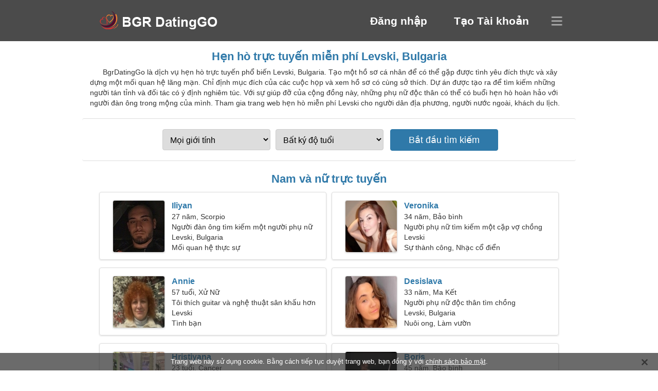

--- FILE ---
content_type: text/html; charset=utf-8
request_url: https://vi.bgrdatinggo.com/dating-levski-bulgaria/
body_size: 4633
content:
<!DOCTYPE html><html lang="vi" dir="ltr"><head><meta http-equiv="content-type" content="text/html;charset=UTF-8"><meta http-equiv="X-UA-Compatible" content="IE=edge"><meta name="viewport" content="width=device-width,initial-scale=1.0"><meta name="robots" content="index,follow"><title>Levski, Bulgaria - Trang web hẹn hò miễn phí</title><meta name="description" content="Dịch vụ hẹn hò trực tuyến miễn phí Levski, Bulgaria. Tạo một hồ sơ cá nhân để có thể gặp được tình yêu đích thực và xây dựng một mối quan hệ lãng mạn."><link rel="canonical" href="https://vi.bgrdatinggo.com/dating-levski-bulgaria/"><link rel="alternate" hreflang="en" href="https://en.bgrdatinggo.com/dating-levski-bulgaria/"><link rel="alternate" hreflang="de" href="https://de.bgrdatinggo.com/dating-levski-bulgaria/"><link rel="alternate" hreflang="fr" href="https://fr.bgrdatinggo.com/dating-levski-bulgaria/"><link rel="alternate" hreflang="zh-Hant" href="https://cn.bgrdatinggo.com/dating-levski-bulgaria/"><link rel="alternate" hreflang="zh-Hans" href="https://zh.bgrdatinggo.com/dating-levski-bulgaria/"><link rel="alternate" hreflang="bg" href="https://bgrdatinggo.com/dating-levski-bulgaria/"><link rel="alternate" hreflang="hu" href="https://hu.bgrdatinggo.com/dating-levski-bulgaria/"><link rel="alternate" hreflang="vi" href="https://vi.bgrdatinggo.com/dating-levski-bulgaria/"><link rel="alternate" hreflang="el" href="https://el.bgrdatinggo.com/dating-levski-bulgaria/"><link rel="alternate" hreflang="id" href="https://id.bgrdatinggo.com/dating-levski-bulgaria/"><link rel="alternate" hreflang="es" href="https://es.bgrdatinggo.com/dating-levski-bulgaria/"><link rel="alternate" hreflang="it" href="https://it.bgrdatinggo.com/dating-levski-bulgaria/"><link rel="alternate" hreflang="ko" href="https://ko.bgrdatinggo.com/dating-levski-bulgaria/"><link rel="alternate" hreflang="no" href="https://no.bgrdatinggo.com/dating-levski-bulgaria/"><link rel="alternate" hreflang="pl" href="https://pl.bgrdatinggo.com/dating-levski-bulgaria/"><link rel="alternate" hreflang="pt" href="https://pt.bgrdatinggo.com/dating-levski-bulgaria/"><link rel="alternate" hreflang="th" href="https://th.bgrdatinggo.com/dating-levski-bulgaria/"><link rel="alternate" hreflang="tr" href="https://tr.bgrdatinggo.com/dating-levski-bulgaria/"><link rel="alternate" hreflang="hr" href="https://hr.bgrdatinggo.com/dating-levski-bulgaria/"><link rel="alternate" hreflang="cs" href="https://cs.bgrdatinggo.com/dating-levski-bulgaria/"><link rel="alternate" hreflang="sv" href="https://sv.bgrdatinggo.com/dating-levski-bulgaria/"><link rel="alternate" hreflang="ja" href="https://ja.bgrdatinggo.com/dating-levski-bulgaria/"><link rel="alternate" hreflang="fi" href="https://fi.bgrdatinggo.com/dating-levski-bulgaria/"><link rel="alternate" hreflang="da" href="https://da.bgrdatinggo.com/dating-levski-bulgaria/"><link rel="alternate" hreflang="nl" href="https://nl.bgrdatinggo.com/dating-levski-bulgaria/"><link rel="alternate" hreflang="hi" href="https://hi.bgrdatinggo.com/dating-levski-bulgaria/"><link rel="alternate" hreflang="et" href="https://et.bgrdatinggo.com/dating-levski-bulgaria/"><link rel="alternate" hreflang="ru" href="https://ru.bgrdatinggo.com/dating-levski-bulgaria/"><link rel="alternate" hreflang="ro" href="https://ro.bgrdatinggo.com/dating-levski-bulgaria/"><link rel="alternate" hreflang="sl" href="https://sl.bgrdatinggo.com/dating-levski-bulgaria/"><link rel="alternate" hreflang="sk" href="https://sk.bgrdatinggo.com/dating-levski-bulgaria/"><link rel="alternate" hreflang="lv" href="https://lv.bgrdatinggo.com/dating-levski-bulgaria/"><link rel="alternate" hreflang="lt" href="https://lt.bgrdatinggo.com/dating-levski-bulgaria/"><link rel="alternate" hreflang="sr" href="https://sr.bgrdatinggo.com/dating-levski-bulgaria/"><link rel="alternate" hreflang="uk" href="https://uk.bgrdatinggo.com/dating-levski-bulgaria/"><link rel="alternate" hreflang="ar" href="https://ar.bgrdatinggo.com/dating-levski-bulgaria/"><link rel="alternate" hreflang="fa" href="https://fa.bgrdatinggo.com/dating-levski-bulgaria/"><link rel="alternate" hreflang="he" href="https://he.bgrdatinggo.com/dating-levski-bulgaria/"><link rel="stylesheet" href="https://vi.bgrdatinggo.com/css/style.css"><link rel="icon" href="https://vi.bgrdatinggo.com/favicon.ico" type="image/x-icon"><link rel="shortcut icon" href="https://vi.bgrdatinggo.com/favicon.ico" type="image/x-icon"><meta name="google-site-verification" content="ZKohbMnnLm7Qy_Gi0QIhd0B-IH__EVIgyFM10AT4KLM"><meta name="msvalidate.01" content="4476F00DBB3B5AAA606CAA281EEA7ADF"><meta name="yandex-verification" content="ecaa25b68f4b1507"></head><body><div class="header"><div class="block"><div class="logo"><img data-rel="Lw," src="https://vi.bgrdatinggo.com/images/bgrdatinggo.png" alt="BgrDatingGo - trang web hẹn hò miễn phí Bulgaria" width="250" height="40"></div><div class="nav"><ul><li><a href="#sign-in" data-go="L2xvZ2luLw,">Đăng nhập</a></li><li><a href="#registration" data-go="L3JlZ2lzdGVyLw,">Tạo Tài khoản</a></li></ul></div><div class="select-lang"></div></div></div><div class="content"><div class="pre"><h1>Hẹn hò trực tuyến miễn phí Levski, Bulgaria</h1><p>BgrDatingGo là dịch vụ hẹn hò trực tuyến phổ biến Levski, Bulgaria. Tạo một hồ sơ cá nhân để có thể gặp được tình yêu đích thực và xây dựng một mối quan hệ lãng mạn. Chỉ định mục đích của các cuộc họp và xem hồ sơ có cùng sở thích. Dự án được tạo ra để tìm kiếm những người tán tỉnh và đối tác có ý định nghiêm túc. Với sự giúp đỡ của cộng đồng này, những phụ nữ độc thân có thể có buổi hẹn hò hoàn hảo với người đàn ông trong mộng của mình. Tham gia trang web hẹn hò miễn phí Levski cho người dân địa phương, người nước ngoài, khách du lịch.</p><div class="search-people"><form id="start-search"><div class="item"><select name="gender"><option value="0">Mọi giới tính</option> <option value="1">Nam giới</option> <option value="2">Nữ giới</option></select></div><div class="item"><select name="age"><option value="0">Bất ký độ tuổi</option> <option value="1">21-25</option> <option value="2">25-30</option> <option value="3">30-40</option> <option value="4">40-50</option> <option value="5">50-60</option> <option value="6">60-70</option> <option value="7">70+</option></select></div><input type="submit" value="Bắt đầu tìm kiếm" class="button"></form></div></div><div class="hh2">Nam và nữ trực tuyến</div><div class="users"><div class="block" data-profile="profile/13381427"><p><span class="photo photof505108940ae36e2091ea6d167f5dfe7" data-photo="big-guy-f505108940ae36e2091ea6d167f5dfe7.jpg"></span> <span class="login">Iliyan</span> <span class="info">27 năm, Scorpio</span> <span class="search">Người đàn ông tìm kiếm một người phụ nữ</span> <span class="param">Levski, Bulgaria</span> <span class="interests">Mối quan hệ thực sự</span></p></div><div class="block" data-profile="profile/18736243"><p><span class="photo photob814a82856c943b17296839b586a6029" data-photo="genevie1-b814a82856c943b17296839b586a6029.jpg"></span> <span class="login">Veronika</span> <span class="info">34 năm, Bảo bình</span> <span class="search">Người phụ nữ tìm kiếm một cặp vợ chồng</span> <span class="param">Levski</span> <span class="interests">Sự thành công, Nhạc cổ điển</span></p></div><div class="block" data-profile="profile/59293712"><p><span class="photo photoe2a0c697f7e2614e26d76ad06782815d" data-photo="jazlynn-e2a0c697f7e2614e26d76ad06782815d.jpg"></span> <span class="login">Annie</span> <span class="info">57 tuổi, Xử Nữ</span> <span class="search">Tôi thích guitar và nghệ thuật sân khấu hơn</span> <span class="param">Levski</span> <span class="interests">Tình bạn</span></p></div><div class="block" data-profile="profile/85929647"><p><span class="photo photo57691e08ec4934741de32f57f9371c41" data-photo="tallulah-57691e08ec4934741de32f57f9371c41.jpg"></span> <span class="login">Desislava</span> <span class="info">33 năm, Ma Kết</span> <span class="search">Người phụ nữ độc thân tìm chồng</span> <span class="param">Levski, Bulgaria</span> <span class="interests">Nuôi ong, Làm vườn</span></p></div><div class="block" data-profile="profile/46431668"><p><span class="photo photo377402a05332b207f8bfe86a4883e5e3" data-photo="sylvia-377402a05332b207f8bfe86a4883e5e3.jpg"></span> <span class="login">Hristiyana</span> <span class="info">23 tuổi, Cancer</span> <span class="search">Cô gái tìm bạn trai</span> <span class="param">173 cm (5'9"), 50 kg (110 lbs)</span> <span class="interests">Lễ cưới</span></p></div><div class="block" data-profile="profile/52568684"><p><span class="photo photo423de26605b24cea509448fac3297253" data-photo="loo-loo45-423de26605b24cea509448fac3297253.jpg"></span> <span class="login">Boris</span> <span class="info">45 năm, Bảo bình</span> <span class="search">Tôi là một nhà tâm lý học đang tìm kiếm một phụ nữ nóng bỏng</span> <span class="param">Levski</span> <span class="interests">Gia đình</span></p></div><div class="block" data-profile="profile/31221676"><p><span class="photo photo959349f0d7f00dba963be983909761ec" data-photo="shanaya02-959349f0d7f00dba963be983909761ec.jpg"></span> <span class="login">Evgenia</span> <span class="info">44 tuổi, Scorpio</span> <span class="search">Tôi đang tìm một người bạn tốt để đi bộ đường dài</span> <span class="param">Levski, Bulgaria</span> <span class="interests">Mối quan hệ nghiêm túc</span></p></div><div class="block" data-profile="profile/59392355"><p><span class="photo photoe8a3c116f69899ad2c2e59d76ac7415c" data-photo="deep-water-e8a3c116f69899ad2c2e59d76ac7415c.jpg"></span> <span class="login">Niki</span> <span class="info">31 năm, Xử Nữ</span> <span class="search">Người đàn ông muốn gặp một người phụ nữ</span> <span class="param">188 cm (6'3"), 80 kg (176 lbs)</span> <span class="interests">Bóng ném, Karaoke</span></p></div><div class="block" data-profile="profile/26731171"><p><span class="photo photoeb93cf135a0bd4cbc0784971ee2e54d5" data-photo="poppy09-eb93cf135a0bd4cbc0784971ee2e54d5.jpg"></span> <span class="login">Anne</span> <span class="info">21 tuổi, Aries</span> <span class="search">Một người phụ nữ vui tươi đang tìm kiếm một mối quan hệ yêu đương</span> <span class="param">163 cm (5'5"), 51 kg (112 lbs)</span> <span class="interests">Hôn nhân</span></p></div><div class="block" data-profile="profile/76311882"><p><span class="photo photoe3fd0d4dbf76e82dece6345f13a80f29" data-photo="moira-e3fd0d4dbf76e82dece6345f13a80f29.jpg"></span> <span class="login">Katie</span> <span class="info">25 năm, Song Ngư</span> <span class="search">Người phụ nữ tìm kiếm một người đàn ông 31-32</span> <span class="param">Levski</span> <span class="interests">Tình yêu đích thực</span></p></div><div class="block" data-profile="profile/79246678"><p><span class="photo photo9b5fdb3c5652fa17a948249c243b9871" data-photo="caretaker-9b5fdb3c5652fa17a948249c243b9871.jpg"></span> <span class="login">Ares</span> <span class="info">60 năm, Gemini</span> <span class="search">Người đàn ông tìm kiếm một phụ nữ cao cấp 53-56</span> <span class="param">Levski, Bulgaria</span> <span class="interests">Mối quan hệ ngắn hạn</span></p></div><div class="block" data-profile="profile/16155533"><p><span class="photo photo1c41a27941a8d903e8d0b92b9e9fe8ac" data-photo="wolfie-1c41a27941a8d903e8d0b92b9e9fe8ac.jpg"></span> <span class="login">Denis</span> <span class="info">36 năm, Song Ngư</span> <span class="search">Người đàn ông độc thân tìm vợ</span> <span class="param">Levski, Bulgaria</span> <span class="interests">Đua xe, Lặn</span></p></div></div><div class="hh3">Cách hoạt động của BgrDatingGo</div><div class="start-search"><div class="block"><div class="img1"></div><p class="action">Tham gia với chúng tôi</p><p class="desc">Đăng kí miễn phí</p></div><div class="block"><div class="img2"></div><p class="action">Tạo một hồ sơ mới</p><p class="desc">Mô tả bản thân</p></div><div class="block"><div class="img3"></div><p class="action">Bắt đầu tìm kiếm</p><p class="desc">Tìm thành viên</p></div><div class="block"><div class="img4"></div><p class="action">Bắt đầu trò chuyện</p><p class="desc">Bằng tiếng việt</p></div><a class="join" href="#join" data-val="L2pvaW4vZGF0aW5nLWxldnNraS1idWxnYXJpYS8,">Bắt đầu đăng ký</a></div><div class="hh3">Những nơi khác, thành phố</div><ul class="other-location"><li><a href="https://vi.bgrdatinggo.com/dating-sofia-bulgaria/">Xô-phi-a</a></li><li><a href="https://vi.bgrdatinggo.com/dating-plovdiv-bulgaria/">Plovdiv</a></li><li><a href="https://vi.bgrdatinggo.com/dating-varna-bulgaria/">Varna</a></li><li><a href="https://vi.bgrdatinggo.com/dating-burgas-bulgaria/">Burgas</a></li><li><a href="https://vi.bgrdatinggo.com/dating-stara-zagora-bulgaria/">Stara Zagora</a></li><li><a href="https://vi.bgrdatinggo.com/dating-ruse-bulgaria/">Ruse</a></li><li><a href="https://vi.bgrdatinggo.com/dating-pleven-bulgaria/">Pleven</a></li><li><a href="https://vi.bgrdatinggo.com/dating-pernik-bulgaria/">Pernik</a></li><li><a href="https://vi.bgrdatinggo.com/dating-dobrich-bulgaria/">Dobrich</a></li><li><a href="https://vi.bgrdatinggo.com/dating-shumen-bulgaria/">Shumen</a></li><li><a href="https://vi.bgrdatinggo.com/dating-pazardzhik-bulgaria/">Pazardzhik</a></li><li><a href="https://vi.bgrdatinggo.com/dating-vratsa-bulgaria/">Vratsa</a></li><li><a href="https://vi.bgrdatinggo.com/dating-asenovgrad-bulgaria/">Asenovgrad</a></li><li><a href="https://vi.bgrdatinggo.com/dating-kardzali-bulgaria/">Kardzhali</a></li><li><a href="https://vi.bgrdatinggo.com/dating-montana-bulgaria/">Montana</a></li><li><a href="https://vi.bgrdatinggo.com/dating-kyustendil-bulgaria/">Kyustendil</a></li><li><a href="https://vi.bgrdatinggo.com/dating-dupnica-bulgaria/">Dupnitsa</a></li><li><a href="https://vi.bgrdatinggo.com/dating-petrich-bulgaria/">Petrich</a></li><li><a href="https://vi.bgrdatinggo.com/dating-karlovo-bulgaria/">Karlovo</a></li><li><a href="https://vi.bgrdatinggo.com/dating-asparuhovo-bulgaria/">Asparuhovo</a></li><li><a href="https://vi.bgrdatinggo.com/dating-lom-bulgaria/">Lom</a></li><li><a href="https://vi.bgrdatinggo.com/dating-nova-zagora-bulgaria/">Nova Zagora</a></li><li><a href="https://vi.bgrdatinggo.com/dating-aytos-bulgaria/">Aytos</a></li><li><a href="https://vi.bgrdatinggo.com/dating-gotse-delchev-bulgaria/">Gotse Delchev</a></li><li><a href="https://vi.bgrdatinggo.com/dating-svilengrad-bulgaria/">Svilengrad</a></li><li><a href="https://vi.bgrdatinggo.com/dating-popovo-bulgaria/">Popovo</a></li><li><a href="https://vi.bgrdatinggo.com/dating-radnevo-bulgaria/">Radnevo</a></li><li><a href="https://vi.bgrdatinggo.com/dating-ihtiman-bulgaria/">Ihtiman</a></li><li><a href="https://vi.bgrdatinggo.com/dating-provadia-bulgaria/">Provadia</a></li><li><a href="https://vi.bgrdatinggo.com/dating-pomorie-bulgaria/">Pomorie</a></li><li><a href="https://vi.bgrdatinggo.com/dating-balchik-bulgaria/">Balchik</a></li><li><a href="https://vi.bgrdatinggo.com/dating-razlog-bulgaria/">Razlog</a></li><li><a href="https://vi.bgrdatinggo.com/dating-pavlikeni-bulgaria/">Pavlikeni</a></li><li><a href="https://vi.bgrdatinggo.com/dating-teteven-bulgaria/">Teteven</a></li><li><a href="https://vi.bgrdatinggo.com/dating-tutrakan-bulgaria/">Tutrakan</a></li><li><a href="https://vi.bgrdatinggo.com/">Bulgaria</a></li></ul></div><div class="language"><div class="language-change"><div class="language-close"></div><div data-val="Thay đổi ngôn ngữ" class="id9445"></div><div class="select-language"><div data-u="YXIuYmdyZGF0aW5nZ28uY29t" data-l="العربية"></div><div data-u="YmdyZGF0aW5nZ28uY29t" data-l="Български"></div><div data-u="Y24uYmdyZGF0aW5nZ28uY29t" data-l="文言"></div><div data-u="Y3MuYmdyZGF0aW5nZ28uY29t" data-l="Čeština"></div><div data-u="ZGEuYmdyZGF0aW5nZ28uY29t" data-l="Dansk"></div><div data-u="ZGUuYmdyZGF0aW5nZ28uY29t" data-l="Deutsch"></div><div data-u="ZWwuYmdyZGF0aW5nZ28uY29t" data-l="Ελληνικά"></div><div data-u="ZW4uYmdyZGF0aW5nZ28uY29t" data-l="English"></div><div data-u="ZXMuYmdyZGF0aW5nZ28uY29t" data-l="Español"></div><div data-u="ZXQuYmdyZGF0aW5nZ28uY29t" data-l="Eesti"></div><div data-u="ZmEuYmdyZGF0aW5nZ28uY29t" data-l="فارسی"></div><div data-u="ZmkuYmdyZGF0aW5nZ28uY29t" data-l="Suomi"></div><div data-u="ZnIuYmdyZGF0aW5nZ28uY29t" data-l="Français"></div><div data-u="aGUuYmdyZGF0aW5nZ28uY29t" data-l="עברית"></div><div data-u="aGkuYmdyZGF0aW5nZ28uY29t" data-l="हिन्दी"></div><div data-u="aHIuYmdyZGF0aW5nZ28uY29t" data-l="Hrvatski"></div><div data-u="aHUuYmdyZGF0aW5nZ28uY29t" data-l="Magyar"></div><div data-u="aWQuYmdyZGF0aW5nZ28uY29t" data-l="Indonesia"></div><div data-u="aXQuYmdyZGF0aW5nZ28uY29t" data-l="Italiano"></div><div data-u="amEuYmdyZGF0aW5nZ28uY29t" data-l="日本語"></div><div data-u="a28uYmdyZGF0aW5nZ28uY29t" data-l="한국어"></div><div data-u="bHQuYmdyZGF0aW5nZ28uY29t" data-l="Lietuvių"></div><div data-u="bHYuYmdyZGF0aW5nZ28uY29t" data-l="Latviešu"></div><div data-u="bmwuYmdyZGF0aW5nZ28uY29t" data-l="Nederlands"></div><div data-u="bm8uYmdyZGF0aW5nZ28uY29t" data-l="Norsk"></div><div data-u="cGwuYmdyZGF0aW5nZ28uY29t" data-l="Polski"></div><div data-u="cHQuYmdyZGF0aW5nZ28uY29t" data-l="Português"></div><div data-u="cm8uYmdyZGF0aW5nZ28uY29t" data-l="Română"></div><div data-u="cnUuYmdyZGF0aW5nZ28uY29t" data-l="Русский"></div><div data-u="c2suYmdyZGF0aW5nZ28uY29t" data-l="Slovenčina"></div><div data-u="c2wuYmdyZGF0aW5nZ28uY29t" data-l="Slovenščina"></div><div data-u="c3IuYmdyZGF0aW5nZ28uY29t" data-l="Српски"></div><div data-u="c3YuYmdyZGF0aW5nZ28uY29t" data-l="Svenska"></div><div data-u="dGguYmdyZGF0aW5nZ28uY29t" data-l="ไทย"></div><div data-u="dHIuYmdyZGF0aW5nZ28uY29t" data-l="Türkçe"></div><div data-u="dWsuYmdyZGF0aW5nZ28uY29t" data-l="Українська"></div><div data-u="dmkuYmdyZGF0aW5nZ28uY29t" data-l="Tiếng Việt"></div><div data-u="emguYmdyZGF0aW5nZ28uY29t" data-l="中文"></div></div></div></div><div class="footer">&copy; 2026, BgrDatingGo | <a href="#privacy-policy" data-f="L3ByaXZhY3ktcG9saWN5Lw,">Chính sách bảo mật</a> | <a href="#terms-of-use" data-f="L3Rlcm1zLW9mLXVzZS8,">Điều khoản sử dụng</a> | <a href="#contact-us" data-f="L2NvbnRhY3QtdXMv">Liên hệ chúng tôi</a></div><div class="used-cookies" data-cookies="[base64]"></div><script src="https://ajax.googleapis.com/ajax/libs/jquery/3.6.4/jquery.min.js"></script><script src="https://vi.bgrdatinggo.com/js/base.js"></script><script src="https://vi.bgrdatinggo.com/js/data.js"></script><script src="https://vi.bgrdatinggo.com/assets/js/d/data.js"></script><script defer src="https://static.cloudflareinsights.com/beacon.min.js/vcd15cbe7772f49c399c6a5babf22c1241717689176015" integrity="sha512-ZpsOmlRQV6y907TI0dKBHq9Md29nnaEIPlkf84rnaERnq6zvWvPUqr2ft8M1aS28oN72PdrCzSjY4U6VaAw1EQ==" data-cf-beacon='{"version":"2024.11.0","token":"c1dd45f357c44b7ca973aee2cc1f1444","r":1,"server_timing":{"name":{"cfCacheStatus":true,"cfEdge":true,"cfExtPri":true,"cfL4":true,"cfOrigin":true,"cfSpeedBrain":true},"location_startswith":null}}' crossorigin="anonymous"></script>
</body></html>